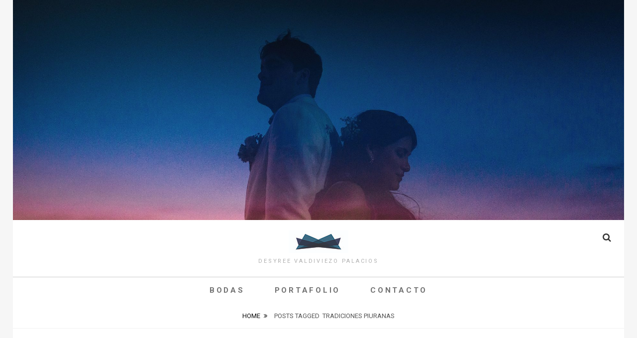

--- FILE ---
content_type: text/html; charset=UTF-8
request_url: http://blog.desyreevaldiviezo.com/tag/tradiciones-piuranas/
body_size: 50377
content:
<!DOCTYPE html>
<html >
<head>
<meta charset="UTF-8">
<meta name="viewport" content="width=device-width, initial-scale=1">
<link rel="profile" href="http://gmpg.org/xfn/11">

<title>tradiciones piuranas</title>
<meta name='robots' content='max-image-preview:large' />
<link rel='dns-prefetch' href='//maxcdn.bootstrapcdn.com' />
<link rel='dns-prefetch' href='//fonts.googleapis.com' />
<link rel="alternate" type="application/rss+xml" title=" &raquo; Feed" href="http://blog.desyreevaldiviezo.com/feed/" />
<link rel="alternate" type="application/rss+xml" title=" &raquo; Feed de los comentarios" href="http://blog.desyreevaldiviezo.com/comments/feed/" />
<link rel="alternate" type="application/rss+xml" title=" &raquo; Etiqueta tradiciones piuranas del feed" href="http://blog.desyreevaldiviezo.com/tag/tradiciones-piuranas/feed/" />
<script type="text/javascript">
/* <![CDATA[ */
window._wpemojiSettings = {"baseUrl":"https:\/\/s.w.org\/images\/core\/emoji\/15.0.3\/72x72\/","ext":".png","svgUrl":"https:\/\/s.w.org\/images\/core\/emoji\/15.0.3\/svg\/","svgExt":".svg","source":{"concatemoji":"http:\/\/blog.desyreevaldiviezo.com\/wp-includes\/js\/wp-emoji-release.min.js?ver=6.6.4"}};
/*! This file is auto-generated */
!function(i,n){var o,s,e;function c(e){try{var t={supportTests:e,timestamp:(new Date).valueOf()};sessionStorage.setItem(o,JSON.stringify(t))}catch(e){}}function p(e,t,n){e.clearRect(0,0,e.canvas.width,e.canvas.height),e.fillText(t,0,0);var t=new Uint32Array(e.getImageData(0,0,e.canvas.width,e.canvas.height).data),r=(e.clearRect(0,0,e.canvas.width,e.canvas.height),e.fillText(n,0,0),new Uint32Array(e.getImageData(0,0,e.canvas.width,e.canvas.height).data));return t.every(function(e,t){return e===r[t]})}function u(e,t,n){switch(t){case"flag":return n(e,"\ud83c\udff3\ufe0f\u200d\u26a7\ufe0f","\ud83c\udff3\ufe0f\u200b\u26a7\ufe0f")?!1:!n(e,"\ud83c\uddfa\ud83c\uddf3","\ud83c\uddfa\u200b\ud83c\uddf3")&&!n(e,"\ud83c\udff4\udb40\udc67\udb40\udc62\udb40\udc65\udb40\udc6e\udb40\udc67\udb40\udc7f","\ud83c\udff4\u200b\udb40\udc67\u200b\udb40\udc62\u200b\udb40\udc65\u200b\udb40\udc6e\u200b\udb40\udc67\u200b\udb40\udc7f");case"emoji":return!n(e,"\ud83d\udc26\u200d\u2b1b","\ud83d\udc26\u200b\u2b1b")}return!1}function f(e,t,n){var r="undefined"!=typeof WorkerGlobalScope&&self instanceof WorkerGlobalScope?new OffscreenCanvas(300,150):i.createElement("canvas"),a=r.getContext("2d",{willReadFrequently:!0}),o=(a.textBaseline="top",a.font="600 32px Arial",{});return e.forEach(function(e){o[e]=t(a,e,n)}),o}function t(e){var t=i.createElement("script");t.src=e,t.defer=!0,i.head.appendChild(t)}"undefined"!=typeof Promise&&(o="wpEmojiSettingsSupports",s=["flag","emoji"],n.supports={everything:!0,everythingExceptFlag:!0},e=new Promise(function(e){i.addEventListener("DOMContentLoaded",e,{once:!0})}),new Promise(function(t){var n=function(){try{var e=JSON.parse(sessionStorage.getItem(o));if("object"==typeof e&&"number"==typeof e.timestamp&&(new Date).valueOf()<e.timestamp+604800&&"object"==typeof e.supportTests)return e.supportTests}catch(e){}return null}();if(!n){if("undefined"!=typeof Worker&&"undefined"!=typeof OffscreenCanvas&&"undefined"!=typeof URL&&URL.createObjectURL&&"undefined"!=typeof Blob)try{var e="postMessage("+f.toString()+"("+[JSON.stringify(s),u.toString(),p.toString()].join(",")+"));",r=new Blob([e],{type:"text/javascript"}),a=new Worker(URL.createObjectURL(r),{name:"wpTestEmojiSupports"});return void(a.onmessage=function(e){c(n=e.data),a.terminate(),t(n)})}catch(e){}c(n=f(s,u,p))}t(n)}).then(function(e){for(var t in e)n.supports[t]=e[t],n.supports.everything=n.supports.everything&&n.supports[t],"flag"!==t&&(n.supports.everythingExceptFlag=n.supports.everythingExceptFlag&&n.supports[t]);n.supports.everythingExceptFlag=n.supports.everythingExceptFlag&&!n.supports.flag,n.DOMReady=!1,n.readyCallback=function(){n.DOMReady=!0}}).then(function(){return e}).then(function(){var e;n.supports.everything||(n.readyCallback(),(e=n.source||{}).concatemoji?t(e.concatemoji):e.wpemoji&&e.twemoji&&(t(e.twemoji),t(e.wpemoji)))}))}((window,document),window._wpemojiSettings);
/* ]]> */
</script>
<link rel='stylesheet' id='sbi_styles-css' href='http://blog.desyreevaldiviezo.com/wp-content/plugins/instagram-feed/css/sbi-styles.min.css?ver=6.3.1' type='text/css' media='all' />
<style id='wp-emoji-styles-inline-css' type='text/css'>

	img.wp-smiley, img.emoji {
		display: inline !important;
		border: none !important;
		box-shadow: none !important;
		height: 1em !important;
		width: 1em !important;
		margin: 0 0.07em !important;
		vertical-align: -0.1em !important;
		background: none !important;
		padding: 0 !important;
	}
</style>
<link rel='stylesheet' id='wp-block-library-css' href='http://blog.desyreevaldiviezo.com/wp-includes/css/dist/block-library/style.min.css?ver=6.6.4' type='text/css' media='all' />
<style id='wp-block-library-theme-inline-css' type='text/css'>
.wp-block-audio :where(figcaption){color:#555;font-size:13px;text-align:center}.is-dark-theme .wp-block-audio :where(figcaption){color:#ffffffa6}.wp-block-audio{margin:0 0 1em}.wp-block-code{border:1px solid #ccc;border-radius:4px;font-family:Menlo,Consolas,monaco,monospace;padding:.8em 1em}.wp-block-embed :where(figcaption){color:#555;font-size:13px;text-align:center}.is-dark-theme .wp-block-embed :where(figcaption){color:#ffffffa6}.wp-block-embed{margin:0 0 1em}.blocks-gallery-caption{color:#555;font-size:13px;text-align:center}.is-dark-theme .blocks-gallery-caption{color:#ffffffa6}:root :where(.wp-block-image figcaption){color:#555;font-size:13px;text-align:center}.is-dark-theme :root :where(.wp-block-image figcaption){color:#ffffffa6}.wp-block-image{margin:0 0 1em}.wp-block-pullquote{border-bottom:4px solid;border-top:4px solid;color:currentColor;margin-bottom:1.75em}.wp-block-pullquote cite,.wp-block-pullquote footer,.wp-block-pullquote__citation{color:currentColor;font-size:.8125em;font-style:normal;text-transform:uppercase}.wp-block-quote{border-left:.25em solid;margin:0 0 1.75em;padding-left:1em}.wp-block-quote cite,.wp-block-quote footer{color:currentColor;font-size:.8125em;font-style:normal;position:relative}.wp-block-quote.has-text-align-right{border-left:none;border-right:.25em solid;padding-left:0;padding-right:1em}.wp-block-quote.has-text-align-center{border:none;padding-left:0}.wp-block-quote.is-large,.wp-block-quote.is-style-large,.wp-block-quote.is-style-plain{border:none}.wp-block-search .wp-block-search__label{font-weight:700}.wp-block-search__button{border:1px solid #ccc;padding:.375em .625em}:where(.wp-block-group.has-background){padding:1.25em 2.375em}.wp-block-separator.has-css-opacity{opacity:.4}.wp-block-separator{border:none;border-bottom:2px solid;margin-left:auto;margin-right:auto}.wp-block-separator.has-alpha-channel-opacity{opacity:1}.wp-block-separator:not(.is-style-wide):not(.is-style-dots){width:100px}.wp-block-separator.has-background:not(.is-style-dots){border-bottom:none;height:1px}.wp-block-separator.has-background:not(.is-style-wide):not(.is-style-dots){height:2px}.wp-block-table{margin:0 0 1em}.wp-block-table td,.wp-block-table th{word-break:normal}.wp-block-table :where(figcaption){color:#555;font-size:13px;text-align:center}.is-dark-theme .wp-block-table :where(figcaption){color:#ffffffa6}.wp-block-video :where(figcaption){color:#555;font-size:13px;text-align:center}.is-dark-theme .wp-block-video :where(figcaption){color:#ffffffa6}.wp-block-video{margin:0 0 1em}:root :where(.wp-block-template-part.has-background){margin-bottom:0;margin-top:0;padding:1.25em 2.375em}
</style>
<style id='classic-theme-styles-inline-css' type='text/css'>
/*! This file is auto-generated */
.wp-block-button__link{color:#fff;background-color:#32373c;border-radius:9999px;box-shadow:none;text-decoration:none;padding:calc(.667em + 2px) calc(1.333em + 2px);font-size:1.125em}.wp-block-file__button{background:#32373c;color:#fff;text-decoration:none}
</style>
<style id='global-styles-inline-css' type='text/css'>
:root{--wp--preset--aspect-ratio--square: 1;--wp--preset--aspect-ratio--4-3: 4/3;--wp--preset--aspect-ratio--3-4: 3/4;--wp--preset--aspect-ratio--3-2: 3/2;--wp--preset--aspect-ratio--2-3: 2/3;--wp--preset--aspect-ratio--16-9: 16/9;--wp--preset--aspect-ratio--9-16: 9/16;--wp--preset--color--black: #000000;--wp--preset--color--cyan-bluish-gray: #abb8c3;--wp--preset--color--white: #ffffff;--wp--preset--color--pale-pink: #f78da7;--wp--preset--color--vivid-red: #cf2e2e;--wp--preset--color--luminous-vivid-orange: #ff6900;--wp--preset--color--luminous-vivid-amber: #fcb900;--wp--preset--color--light-green-cyan: #7bdcb5;--wp--preset--color--vivid-green-cyan: #00d084;--wp--preset--color--pale-cyan-blue: #8ed1fc;--wp--preset--color--vivid-cyan-blue: #0693e3;--wp--preset--color--vivid-purple: #9b51e0;--wp--preset--color--medium-black: #333333;--wp--preset--color--gray: #999999;--wp--preset--color--medium-gray: #666666;--wp--preset--color--light-gray: #f2f2f2;--wp--preset--gradient--vivid-cyan-blue-to-vivid-purple: linear-gradient(135deg,rgba(6,147,227,1) 0%,rgb(155,81,224) 100%);--wp--preset--gradient--light-green-cyan-to-vivid-green-cyan: linear-gradient(135deg,rgb(122,220,180) 0%,rgb(0,208,130) 100%);--wp--preset--gradient--luminous-vivid-amber-to-luminous-vivid-orange: linear-gradient(135deg,rgba(252,185,0,1) 0%,rgba(255,105,0,1) 100%);--wp--preset--gradient--luminous-vivid-orange-to-vivid-red: linear-gradient(135deg,rgba(255,105,0,1) 0%,rgb(207,46,46) 100%);--wp--preset--gradient--very-light-gray-to-cyan-bluish-gray: linear-gradient(135deg,rgb(238,238,238) 0%,rgb(169,184,195) 100%);--wp--preset--gradient--cool-to-warm-spectrum: linear-gradient(135deg,rgb(74,234,220) 0%,rgb(151,120,209) 20%,rgb(207,42,186) 40%,rgb(238,44,130) 60%,rgb(251,105,98) 80%,rgb(254,248,76) 100%);--wp--preset--gradient--blush-light-purple: linear-gradient(135deg,rgb(255,206,236) 0%,rgb(152,150,240) 100%);--wp--preset--gradient--blush-bordeaux: linear-gradient(135deg,rgb(254,205,165) 0%,rgb(254,45,45) 50%,rgb(107,0,62) 100%);--wp--preset--gradient--luminous-dusk: linear-gradient(135deg,rgb(255,203,112) 0%,rgb(199,81,192) 50%,rgb(65,88,208) 100%);--wp--preset--gradient--pale-ocean: linear-gradient(135deg,rgb(255,245,203) 0%,rgb(182,227,212) 50%,rgb(51,167,181) 100%);--wp--preset--gradient--electric-grass: linear-gradient(135deg,rgb(202,248,128) 0%,rgb(113,206,126) 100%);--wp--preset--gradient--midnight: linear-gradient(135deg,rgb(2,3,129) 0%,rgb(40,116,252) 100%);--wp--preset--font-size--small: 14px;--wp--preset--font-size--medium: 20px;--wp--preset--font-size--large: 30px;--wp--preset--font-size--x-large: 42px;--wp--preset--font-size--normal: 17px;--wp--preset--font-size--huge: 40px;--wp--preset--spacing--20: 0.44rem;--wp--preset--spacing--30: 0.67rem;--wp--preset--spacing--40: 1rem;--wp--preset--spacing--50: 1.5rem;--wp--preset--spacing--60: 2.25rem;--wp--preset--spacing--70: 3.38rem;--wp--preset--spacing--80: 5.06rem;--wp--preset--shadow--natural: 6px 6px 9px rgba(0, 0, 0, 0.2);--wp--preset--shadow--deep: 12px 12px 50px rgba(0, 0, 0, 0.4);--wp--preset--shadow--sharp: 6px 6px 0px rgba(0, 0, 0, 0.2);--wp--preset--shadow--outlined: 6px 6px 0px -3px rgba(255, 255, 255, 1), 6px 6px rgba(0, 0, 0, 1);--wp--preset--shadow--crisp: 6px 6px 0px rgba(0, 0, 0, 1);}:where(.is-layout-flex){gap: 0.5em;}:where(.is-layout-grid){gap: 0.5em;}body .is-layout-flex{display: flex;}.is-layout-flex{flex-wrap: wrap;align-items: center;}.is-layout-flex > :is(*, div){margin: 0;}body .is-layout-grid{display: grid;}.is-layout-grid > :is(*, div){margin: 0;}:where(.wp-block-columns.is-layout-flex){gap: 2em;}:where(.wp-block-columns.is-layout-grid){gap: 2em;}:where(.wp-block-post-template.is-layout-flex){gap: 1.25em;}:where(.wp-block-post-template.is-layout-grid){gap: 1.25em;}.has-black-color{color: var(--wp--preset--color--black) !important;}.has-cyan-bluish-gray-color{color: var(--wp--preset--color--cyan-bluish-gray) !important;}.has-white-color{color: var(--wp--preset--color--white) !important;}.has-pale-pink-color{color: var(--wp--preset--color--pale-pink) !important;}.has-vivid-red-color{color: var(--wp--preset--color--vivid-red) !important;}.has-luminous-vivid-orange-color{color: var(--wp--preset--color--luminous-vivid-orange) !important;}.has-luminous-vivid-amber-color{color: var(--wp--preset--color--luminous-vivid-amber) !important;}.has-light-green-cyan-color{color: var(--wp--preset--color--light-green-cyan) !important;}.has-vivid-green-cyan-color{color: var(--wp--preset--color--vivid-green-cyan) !important;}.has-pale-cyan-blue-color{color: var(--wp--preset--color--pale-cyan-blue) !important;}.has-vivid-cyan-blue-color{color: var(--wp--preset--color--vivid-cyan-blue) !important;}.has-vivid-purple-color{color: var(--wp--preset--color--vivid-purple) !important;}.has-black-background-color{background-color: var(--wp--preset--color--black) !important;}.has-cyan-bluish-gray-background-color{background-color: var(--wp--preset--color--cyan-bluish-gray) !important;}.has-white-background-color{background-color: var(--wp--preset--color--white) !important;}.has-pale-pink-background-color{background-color: var(--wp--preset--color--pale-pink) !important;}.has-vivid-red-background-color{background-color: var(--wp--preset--color--vivid-red) !important;}.has-luminous-vivid-orange-background-color{background-color: var(--wp--preset--color--luminous-vivid-orange) !important;}.has-luminous-vivid-amber-background-color{background-color: var(--wp--preset--color--luminous-vivid-amber) !important;}.has-light-green-cyan-background-color{background-color: var(--wp--preset--color--light-green-cyan) !important;}.has-vivid-green-cyan-background-color{background-color: var(--wp--preset--color--vivid-green-cyan) !important;}.has-pale-cyan-blue-background-color{background-color: var(--wp--preset--color--pale-cyan-blue) !important;}.has-vivid-cyan-blue-background-color{background-color: var(--wp--preset--color--vivid-cyan-blue) !important;}.has-vivid-purple-background-color{background-color: var(--wp--preset--color--vivid-purple) !important;}.has-black-border-color{border-color: var(--wp--preset--color--black) !important;}.has-cyan-bluish-gray-border-color{border-color: var(--wp--preset--color--cyan-bluish-gray) !important;}.has-white-border-color{border-color: var(--wp--preset--color--white) !important;}.has-pale-pink-border-color{border-color: var(--wp--preset--color--pale-pink) !important;}.has-vivid-red-border-color{border-color: var(--wp--preset--color--vivid-red) !important;}.has-luminous-vivid-orange-border-color{border-color: var(--wp--preset--color--luminous-vivid-orange) !important;}.has-luminous-vivid-amber-border-color{border-color: var(--wp--preset--color--luminous-vivid-amber) !important;}.has-light-green-cyan-border-color{border-color: var(--wp--preset--color--light-green-cyan) !important;}.has-vivid-green-cyan-border-color{border-color: var(--wp--preset--color--vivid-green-cyan) !important;}.has-pale-cyan-blue-border-color{border-color: var(--wp--preset--color--pale-cyan-blue) !important;}.has-vivid-cyan-blue-border-color{border-color: var(--wp--preset--color--vivid-cyan-blue) !important;}.has-vivid-purple-border-color{border-color: var(--wp--preset--color--vivid-purple) !important;}.has-vivid-cyan-blue-to-vivid-purple-gradient-background{background: var(--wp--preset--gradient--vivid-cyan-blue-to-vivid-purple) !important;}.has-light-green-cyan-to-vivid-green-cyan-gradient-background{background: var(--wp--preset--gradient--light-green-cyan-to-vivid-green-cyan) !important;}.has-luminous-vivid-amber-to-luminous-vivid-orange-gradient-background{background: var(--wp--preset--gradient--luminous-vivid-amber-to-luminous-vivid-orange) !important;}.has-luminous-vivid-orange-to-vivid-red-gradient-background{background: var(--wp--preset--gradient--luminous-vivid-orange-to-vivid-red) !important;}.has-very-light-gray-to-cyan-bluish-gray-gradient-background{background: var(--wp--preset--gradient--very-light-gray-to-cyan-bluish-gray) !important;}.has-cool-to-warm-spectrum-gradient-background{background: var(--wp--preset--gradient--cool-to-warm-spectrum) !important;}.has-blush-light-purple-gradient-background{background: var(--wp--preset--gradient--blush-light-purple) !important;}.has-blush-bordeaux-gradient-background{background: var(--wp--preset--gradient--blush-bordeaux) !important;}.has-luminous-dusk-gradient-background{background: var(--wp--preset--gradient--luminous-dusk) !important;}.has-pale-ocean-gradient-background{background: var(--wp--preset--gradient--pale-ocean) !important;}.has-electric-grass-gradient-background{background: var(--wp--preset--gradient--electric-grass) !important;}.has-midnight-gradient-background{background: var(--wp--preset--gradient--midnight) !important;}.has-small-font-size{font-size: var(--wp--preset--font-size--small) !important;}.has-medium-font-size{font-size: var(--wp--preset--font-size--medium) !important;}.has-large-font-size{font-size: var(--wp--preset--font-size--large) !important;}.has-x-large-font-size{font-size: var(--wp--preset--font-size--x-large) !important;}
:where(.wp-block-post-template.is-layout-flex){gap: 1.25em;}:where(.wp-block-post-template.is-layout-grid){gap: 1.25em;}
:where(.wp-block-columns.is-layout-flex){gap: 2em;}:where(.wp-block-columns.is-layout-grid){gap: 2em;}
:root :where(.wp-block-pullquote){font-size: 1.5em;line-height: 1.6;}
</style>
<style id='calendar-style-inline-css' type='text/css'>
    .calnk a:hover {
        background-position:0 0;
        text-decoration:none;  
        color:#000000;
        border-bottom:1px dotted #000000;
     }
    .calnk a:visited {
        text-decoration:none;
        color:#000000;
        border-bottom:1px dotted #000000;
    }
    .calnk a {
        text-decoration:none; 
        color:#000000; 
        border-bottom:1px dotted #000000;
    }
    .calnk a span { 
        display:none; 
    }
    .calnk a:hover span {
        color:#333333; 
        background:#F6F79B; 
        display:block;
        position:absolute; 
        margin-top:1px; 
        padding:5px; 
        width:150px; 
        z-index:100;
        line-height:1.2em;
    }
    .calendar-table {
        border:0 !important;
        width:100% !important;
        border-collapse:separate !important;
        border-spacing:2px !important;
    }
    .calendar-heading {
        height:25px;
        text-align:center;
        border:1px solid #D6DED5;
        background-color:#E4EBE3;
    }
    .calendar-next {
        width:25%;
        text-align:center;
    }
    .calendar-prev {
        width:25%;
        text-align:center;
    }
    .calendar-month {
        width:50%;
        text-align:center;
        font-weight:bold;
    }
    .normal-day-heading {
        text-align:center;
        width:25px;
        height:25px;
        font-size:0.8em;
        border:1px solid #DFE6DE;
        background-color:#EBF2EA;
    }
    .weekend-heading {
        text-align:center;
        width:25px;
        height:25px;
        font-size:0.8em;
        border:1px solid #DFE6DE;
        background-color:#EBF2EA;
        color:#FF0000;
    }
    .day-with-date {
        vertical-align:text-top;
        text-align:left;
        width:60px;
        height:60px;
        border:1px solid #DFE6DE;
    }
    .no-events {

    }
    .day-without-date {
        width:60px;
        height:60px;
        border:1px solid #E9F0E8;
    }
    span.weekend {
        color:#FF0000;
    }
    .current-day {
        vertical-align:text-top;
        text-align:left;
        width:60px;
        height:60px;
        border:1px solid #BFBFBF;
        background-color:#E4EBE3;
    }
    span.event {
        font-size:0.75em;
    }
    .kjo-link {
        font-size:0.75em;
        text-align:center;
    }
    .calendar-date-switcher {
        height:25px;
        text-align:center;
        border:1px solid #D6DED5;
        background-color:#E4EBE3;
    }
    .calendar-date-switcher form {
        margin:2px;
    }
    .calendar-date-switcher input {
        border:1px #D6DED5 solid;
        margin:0;
    }
    .calendar-date-switcher select {
        border:1px #D6DED5 solid;
        margin:0;
    }
    .calnk a:hover span span.event-title {
        padding:0;
        text-align:center;
        font-weight:bold;
        font-size:1.2em;
        margin-left:0px;
    }
    .calnk a:hover span span.event-title-break {
        width:96%;
        text-align:center;
        height:1px;
        margin-top:5px;
        margin-right:2%;
        padding:0;
        background-color:#000000;
        margin-left:0px;
    }
    .calnk a:hover span span.event-content-break {
        width:96%;
        text-align:center;
        height:1px;
        margin-top:5px;
        margin-right:2%;
        padding:0;
        background-color:#000000;
        margin-left:0px;
    }
    .page-upcoming-events {
        font-size:80%;
    }
    .page-todays-events {
        font-size:80%;
    }
    .calendar-table table,tbody,tr,td {
        margin:0 !important;
        padding:0 !important;
    }
    table.calendar-table {
        margin-bottom:5px !important;
    }
    .cat-key {
        width:100%;
        margin-top:30px;
        padding:5px;
        border:0 !important;
    }
    .cal-separate {
       border:0 !important;
       margin-top:10px;
    }
    table.cat-key {
       margin-top:5px !important;
       border:1px solid #DFE6DE !important;
       border-collapse:separate !important;
       border-spacing:4px !important;
       margin-left:2px !important;
       width:99.5% !important;
       margin-bottom:5px !important;
    }
    .cat-key td {
       border:0 !important;
    }
</style>
<link rel='stylesheet' id='catch-infinite-scroll-css' href='http://blog.desyreevaldiviezo.com/wp-content/plugins/catch-infinite-scroll/public/css/catch-infinite-scroll-public.css?ver=2.0.7' type='text/css' media='all' />
<link rel='stylesheet' id='dashicons-css' href='http://blog.desyreevaldiviezo.com/wp-includes/css/dashicons.min.css?ver=6.6.4' type='text/css' media='all' />
<link rel='stylesheet' id='catch-instagram-feed-gallery-widget-css' href='http://blog.desyreevaldiviezo.com/wp-content/plugins/catch-instagram-feed-gallery-widget/public/css/catch-instagram-feed-gallery-widget-public.css?ver=2.3' type='text/css' media='all' />
<link rel='stylesheet' id='ctf_styles-css' href='http://blog.desyreevaldiviezo.com/wp-content/plugins/custom-twitter-feeds/css/ctf-styles.min.css?ver=2.3.1' type='text/css' media='all' />
<link rel='stylesheet' id='digg-digg-css' href='http://blog.desyreevaldiviezo.com/wp-content/plugins/digg-digg/css/diggdigg-style.css?ver=5.3.6' type='text/css' media='screen' />
<link rel='stylesheet' id='essential-widgets-css' href='http://blog.desyreevaldiviezo.com/wp-content/plugins/essential-widgets/public/css/essential-widgets-public.css?ver=2.2.2' type='text/css' media='all' />
<link rel='stylesheet' id='to-top-css' href='http://blog.desyreevaldiviezo.com/wp-content/plugins/to-top/public/css/to-top-public.css?ver=2.5.4' type='text/css' media='all' />
<link rel='stylesheet' id='wpccp-css' href='http://blog.desyreevaldiviezo.com/wp-content/plugins/wp-content-copy-protection/assets/css/style.min.css?ver=1704015522' type='text/css' media='all' />
<link rel='stylesheet' id='cff-css' href='http://blog.desyreevaldiviezo.com/wp-content/plugins/custom-facebook-feed/assets/css/cff-style.min.css?ver=4.2.5' type='text/css' media='all' />
<link rel='stylesheet' id='sb-font-awesome-css' href='https://maxcdn.bootstrapcdn.com/font-awesome/4.7.0/css/font-awesome.min.css?ver=6.6.4' type='text/css' media='all' />
<link rel='stylesheet' id='fotografie-fonts-css' href='https://fonts.googleapis.com/css?family=Roboto%3A400%2C700%2C900%2C400italic%2C700italic%2C900italic&#038;subset=latin%2Clatin-ext' type='text/css' media='all' />
<link rel='stylesheet' id='font-awesome-css' href='http://blog.desyreevaldiviezo.com/wp-content/themes/fotografie-pro/assets/css/font-awesome.css?ver=4.7.0' type='text/css' media='all' />
<link rel='stylesheet' id='fotografie-style-css' href='http://blog.desyreevaldiviezo.com/wp-content/themes/fotografie-pro/style.css?ver=6.6.4' type='text/css' media='all' />
<style id='fotografie-style-inline-css' type='text/css'>
body, button, input, select, textarea { font-family: "Roboto", sans-serif; }
.site-title { font-family: "Roboto", sans-serif; }
.site-description { font-family: "Roboto", sans-serif; }
h1, h2, h3, h4, h5, h6 { font-family: "Roboto", sans-serif; }
.page-title, #main .entry-title, #main .entry-subtitle { font-family: "Roboto", sans-serif; }
#main .entry-content, #main .entry-summary { font-family: "Roboto", sans-serif; }
</style>
<link rel='stylesheet' id='fotografie-block-style-css' href='http://blog.desyreevaldiviezo.com/wp-content/themes/fotografie-pro/assets/css/blocks.css?ver=1.0' type='text/css' media='all' />
<style id='fotografie-block-style-inline-css' type='text/css'>

		/* Custom Link Color */
		a,
		.portfolio-wrapper a,
		.post-archive .entry-title a,
		.hero-content-wrapper .entry-title a,
		.more-link,
		.post-archive .entry-meta a:hover,
		.post-archive .entry-meta a:focus,
		.comment-metadata a:hover,
		.comment-metadata a:focus,
		.woocommerce .woocommerce-breadcrumb.entry-breadcrumbs a {
			color: #0a0a0a;
		}
	

		/* Custom Main Text Color */
		input[type="text"]:focus,
		input[type="email"]:focus,
		input[type="url"]:focus,
		input[type="password"]:focus,
		input[type="search"]:focus,
		input[type="number"]:focus,
		input[type="tel"]:focus,
		input[type="range"]:focus,
		input[type="date"]:focus,
		input[type="month"]:focus,
		input[type="week"]:focus,
		input[type="time"]:focus,
		input[type="datetime"]:focus,
		input[type="datetime-local"]:focus,
		input[type="color"]:focus,
		textarea:focus,
		select:focus,
		.comment-author .fn {
			color: #0a0a0a
		}

		/* Text Color Seventy */
		body,
		input[type="text"],
		input[type="email"],
		input[type="url"],
		input[type="password"],
		input[type="search"],
		input[type="number"],
		input[type="tel"],
		input[type="range"],
		input[type="date"],
		input[type="month"],
		input[type="week"],
		input[type="time"],
		input[type="datetime"],
		input[type="datetime-local"],
		input[type="color"],
		textarea,
		select,
		.search-wrapper .search-field,
		a:hover,
		a:focus,
		a:active,
		.portfolio-wrapper a:hover,
		.portfolio-wrapper a:focus,
		.post-archive .entry-title a:hover,
		.post-archive .entry-title a:focus,
		.hero-content-wrapper .entry-title a:hover,
		.hero-content-wrapper .entry-title a:focus,
		.more-link:hover,
		.more-link:focus,
		.post-archive .entry-meta,
		.post-archive .entry-meta a,
		.comment-metadata a,
		.woocommerce .woocommerce-breadcrumb.entry-breadcrumbs a:hover,
		.woocommerce .woocommerce-breadcrumb.entry-breadcrumbs a:focus,
		.woocommerce .woocommerce-breadcrumb.entry-breadcrumbs,
		.wp-block-latest-posts__post-date,
		.wp-block-latest-comments__comment-date {
		    color: rgba( 10, 10, 10, 0.70);
		}

		/* Text Color Eight */
		input[type="text"],
		input[type="email"],
		input[type="url"],
		input[type="password"],
		input[type="search"],
		input[type="number"],
		input[type="tel"],
		input[type="range"],
		input[type="date"],
		input[type="month"],
		input[type="week"],
		input[type="time"],
		input[type="datetime"],
		input[type="datetime-local"],
		input[type="color"],
		textarea,
		select,
		.search-wrapper .search-field,
		pre {
		    background-color: rgba( 10, 10, 10, 0.08);
		}

		/* Text Color Five */
		.breadcrumb-area {
			border-color: rgba( 10, 10, 10, 0.05);
		}

		.hero-content-wrapper,
		.portfolio-wrapper .hentry:nth-child(2n),
		.post-archive .hentry:nth-child(2n) .entry-container,
		.search-results .post-archive .product:nth-child(2n) .entry-container {
			background-color: rgba( 10, 10, 10, 0.05);
		}

		/* Border Color */
		select,
		.page-title-wrapper:before,
		table,
		table caption,
		.wp-block-table, 
		.wp-block-table caption,
		.wp-block-table tr {
		    border-color: rgba( 10, 10, 10, 0.25);
		}

		hr {
		    background-color: rgba( 10, 10, 10, 0.25);
		}
	

		/* Secondary Text Color */
		.site-title a,
		.main-navigation a:hover,
		.main-navigation a:focus,
		.main-navigation ul.menu li:hover > a,
		.main-navigation ul.menu li.focus > a,
		.main-navigation ul.menu li:active > a,
		.search-toggle,
		.footer-widget-area a,
		.post-archive .sticky .entry-title a,
		.post-archive .sticky .more-link,
		.post-archive .sticky .entry-meta a:hover,
		.post-archive .sticky .entry-meta a:focus,
		.site-info a:hover,
		.site-info a:focus,
		.site-footer input[type="text"]:focus,
		.site-footer input[type="email"]:focus,
		.site-footer input[type="url"]:focus,
		.site-footer input[type="password"]:focus,
		.site-footer input[type="search"]:focus,
		.site-footer input[type="number"]:focus,
		.site-footer input[type="tel"]:focus,
		.site-footer input[type="range"]:focus,
		.site-footer input[type="date"]:focus,
		.site-footer input[type="month"]:focus,
		.site-footer input[type="week"]:focus,
		.site-footer input[type="time"]:focus,
		.site-footer input[type="datetime"]:focus,
		.site-footer input[type="datetime-local"]:focus,
		.site-footer input[type="color"]:focus,
		.site-footer textarea:focus,
		.button,
		button,
		input[type="button"],
		input[type="reset"],
		input[type="submit"],
		.comment-navigation a,
		.posts-navigation a,
		.site-main #infinite-handle span button,
		#scrollup,
		#feature-slider .more-link:hover span,
		#feature-slider .more-link:focus span,
		#feature-slider .cycle-prev:hover,
		#feature-slider .cycle-prev:focus,
		#feature-slider .cycle-next:hover,
		#feature-slider .cycle-next:focus,
		.wp-block-file .wp-block-file__button,
		.wp-block-button .wp-block-button__link  {
		    color: #353535;
		}

		/* Secondary Text Seventy Color */
		.site-title a:hover,
		.site-title a:focus,
		.site-description,
		.search-toggle:hover,
		.search-toggle:focus,
		.main-navigation a,
		.site-footer,
		.post-archive .hentry.sticky .entry-container,
		.site-info a,
		.footer-widget-area.widget-area .widget-title,
		.footer-widget-area a:hover,
		.footer-widget-area a:focus,
		.post-archive .sticky .entry-title a:hover,
		.post-archive .sticky .entry-title a:focus,
		.post-archive .sticky .more-link:hover,
		.post-archive .sticky .more-link:focus,
		.post-archive .sticky .entry-meta,
		.post-archive .sticky .entry-meta a,
		.site-footer input[type="text"],
		.site-footer input[type="email"],
		.site-footer input[type="url"],
		.site-footer input[type="password"],
		.site-footer input[type="search"],
		.site-footer input[type="number"],
		.site-footer input[type="tel"],
		.site-footer input[type="range"],
		.site-footer input[type="date"],
		.site-footer input[type="month"],
		.site-footer input[type="week"],
		.site-footer input[type="time"],
		.site-footer input[type="datetime"],
		.site-footer input[type="datetime-local"],
		.site-footer input[type="color"],
		.site-footer textarea,
		.site-footer select {
		    color: rgba( 53, 53, 53, 0.70);
		}

		/* Secondary Text Twentyfive Color */
		#scrollup,
		#scrollup:hover,
		#scrollup:focus,
		.site-header-menu,
		.social-navigation a {
		    border-color: rgba( 53, 53, 53, 0.25);
		}

		.site-footer input[type="text"],
		.site-footer input[type="email"],
		.site-footer input[type="url"],
		.site-footer input[type="password"],
		.site-footer input[type="search"],
		.site-footer input[type="number"],
		.site-footer input[type="tel"],
		.site-footer input[type="range"],
		.site-footer input[type="date"],
		.site-footer input[type="month"],
		.site-footer input[type="week"],
		.site-footer input[type="time"],
		.site-footer input[type="datetime"],
		.site-footer input[type="datetime-local"],
		.site-footer input[type="color"],
		.site-footer textarea,
		.site-footer select {
			background-color: rgba( 53, 53, 53, 0.25);
		}

		/* Secondary Text Five Color */
		.site-footer select {
		    border-color: rgba( 53, 53, 53, 0.05);
		}

		.main-navigation ul ul a:hover,
		.main-navigation ul ul > li.focus > a {
		    background-color: rgba( 53, 53, 53, 0.05);
		}
	

		/* Secondary Background Color */
		#masthead,
		.site-footer,
		.post-archive .hentry.sticky .entry-container,
		.button,
		button,
		input[type="button"],
		input[type="reset"],
		input[type="submit"],
		.comment-navigation a,
		.posts-navigation a,
		.site-main #infinite-handle span button,
		#scrollup,
		#feature-slider .more-link:hover span,
		#feature-slider .more-link:focus span,
		#feature-slider .cycle-prev:hover,
		#feature-slider .cycle-prev:focus,
		#feature-slider .cycle-next:hover,
		#feature-slider .cycle-next:focus,
		.site-footer select option,
		.wp-block-file .wp-block-file__button,
		.wp-block-button .wp-block-button__link {
		    background-color: #ffffff;
		}

		#feature-slider .more-link:hover span,
		#feature-slider .more-link:focus span,
		#feature-slider .cycle-prev:hover,
		#feature-slider .cycle-prev:focus,
		#feature-slider .cycle-next:hover,
		#feature-slider .cycle-next:focus {
			border-color: #ffffff;
		}

		/* Secondary Background Seven Color */
		.button:hover,
		.button:focus,
		button:hover,
		button:active,
		button:focus,
		input[type="button"]:hover,
		input[type="button"]:active,
		input[type="button"]:focus,
		input[type="reset"]:hover,
		input[type="reset"]:active,
		input[type="reset"]:focus,
		input[type="submit"]:hover,
		input[type="submit"]:active,
		input[type="submit"]:focus,
		.comment-navigation a:hover,
		.comment-navigation a:focus,
		.posts-navigation a:hover,
		.posts-navigation a:focus,
		.post-navigation a:hover,
		.post-navigation a:focus,
		.site-main #infinite-handle span button:hover,
		.site-main #infinite-handle span button:focus,
		#scrollup:hover,
		#scrollup:focus,
		.wp-block-file .wp-block-file__button:hover,
		.wp-block-file .wp-block-file__button:focus,
		.wp-block-button .wp-block-button__link:hover,
		.wp-block-button .wp-block-button__link:focus {
		    background: rgba( 255, 255, 255, 0.07);
		}
	
</style>
<link rel='stylesheet' id='simple-social-icons-font-css' href='http://blog.desyreevaldiviezo.com/wp-content/plugins/simple-social-icons/css/style.css?ver=3.0.2' type='text/css' media='all' />
<script type="text/javascript" src="http://blog.desyreevaldiviezo.com/wp-includes/js/jquery/jquery.min.js?ver=3.7.1" id="jquery-core-js"></script>
<script type="text/javascript" src="http://blog.desyreevaldiviezo.com/wp-includes/js/jquery/jquery-migrate.min.js?ver=3.4.1" id="jquery-migrate-js"></script>
<script type="text/javascript" id="catch-infinite-scroll-js-extra">
/* <![CDATA[ */
var selector = {"jetpack_enabled":"","image":"http:\/\/blog.desyreevaldiviezo.com\/wp-content\/plugins\/catch-infinite-scroll\/image\/loader.gif","load_more_text":"Load More","finish_text":"No more items to display","event":"click","navigationSelector":"nav.navigation, nav#nav-below","nextSelector":"nav.navigation .nav-links a.next, nav.navigation .nav-links .nav-previous a, nav#nav-below .nav-previous a","contentSelector":"#infinite-post-wrap","itemSelector":"article.status-publish","type":"post","theme":"fotografie-pro"};
/* ]]> */
</script>
<script type="text/javascript" src="http://blog.desyreevaldiviezo.com/wp-content/plugins/catch-infinite-scroll/public/js/catch-infinite-scroll-public.js?ver=2.0.7" id="catch-infinite-scroll-js"></script>
<script type="text/javascript" src="http://blog.desyreevaldiviezo.com/wp-content/plugins/catch-instagram-feed-gallery-widget/public/js/catch-instagram-feed-gallery-widget-public.js?ver=2.3" id="catch-instagram-feed-gallery-widget-js"></script>
<script type="text/javascript" src="http://blog.desyreevaldiviezo.com/wp-content/plugins/essential-widgets/public/js/essential-widgets-public.js?ver=2.2.2" id="essential-widgets-js"></script>
<script type="text/javascript" id="to-top-js-extra">
/* <![CDATA[ */
var to_top_options = {"scroll_offset":"100","icon_opacity":"50","style":"icon","icon_type":"dashicons-arrow-up-alt2","icon_color":"#0a0a0a","icon_bg_color":"#0a0a0a","icon_size":"32","border_radius":"5","image":"http:\/\/blog.desyreevaldiviezo.com\/wp-content\/plugins\/to-top\/admin\/images\/default.png","image_width":"65","image_alt":"","location":"bottom-right","margin_x":"20","margin_y":"20","show_on_admin":"0","enable_autohide":"0","autohide_time":"2","enable_hide_small_device":"0","small_device_max_width":"640","reset":"0"};
/* ]]> */
</script>
<script async type="text/javascript" src="http://blog.desyreevaldiviezo.com/wp-content/plugins/to-top/public/js/to-top-public.js?ver=2.5.4" id="to-top-js"></script>
<link rel="https://api.w.org/" href="http://blog.desyreevaldiviezo.com/wp-json/" /><link rel="alternate" title="JSON" type="application/json" href="http://blog.desyreevaldiviezo.com/wp-json/wp/v2/tags/228" /><link rel="EditURI" type="application/rsd+xml" title="RSD" href="http://blog.desyreevaldiviezo.com/xmlrpc.php?rsd" />
<meta name="generator" content="WordPress 6.6.4" />
 
		<style type="text/css">
			.social-ring:after {
				 clear: both;
			}
				   
			.social-ring:before,
			.social-ring:after {
				 content: "";
				 display: table;
			}
			
			.social-ring {
				margin: 0 0 0.5em !important;
				padding: 0 !important;
				line-height: 20px !important;
				height: auto;
				font-size: 11px;
			}
			.social-ring-button {
				float: left !important;
								height: 30px;
								margin: 0 5px 0 0 !important;
				padding: 0 !important;
			}
			.social-ring .social-ring-button iframe {
				max-width: none !important;
			}
		</style>
			<style type="text/css">
					.site-title a,
			.site-description {
				color: #afafaf;
			}
				</style>
		<link rel="icon" href="http://blog.desyreevaldiviezo.com/wp-content/uploads/2018/12/cropped-ISOTIPO-LINEAS-FONDO-AZUL-2-32x32.jpg" sizes="32x32" />
<link rel="icon" href="http://blog.desyreevaldiviezo.com/wp-content/uploads/2018/12/cropped-ISOTIPO-LINEAS-FONDO-AZUL-2-192x192.jpg" sizes="192x192" />
<link rel="apple-touch-icon" href="http://blog.desyreevaldiviezo.com/wp-content/uploads/2018/12/cropped-ISOTIPO-LINEAS-FONDO-AZUL-2-180x180.jpg" />
<meta name="msapplication-TileImage" content="http://blog.desyreevaldiviezo.com/wp-content/uploads/2018/12/cropped-ISOTIPO-LINEAS-FONDO-AZUL-2-270x270.jpg" />
<!-- CWT To Top Custom CSS --><style type='text/css'>#cwt_to_top_scrollup {background-color: transparent; color: transparent; height: auto; width: 65px;}</style><!-- To Top Custom CSS --><style type='text/css'>#to_top_scrollup {color: #0a0a0a;background-color: #0a0a0a;}</style>
<div align="center">
	<noscript>
		<div style="position:fixed; top:0px; left:0px; z-index:3000; height:100%; width:100%; background-color:#FFFFFF">
			<br/><br/>
			<div style="font-family: Tahoma; font-size: 14px; background-color:#FFFFCC; border: 1pt solid Black; padding: 10pt;">
				Sorry, you have Javascript Disabled! To see this page as it is meant to appear, please enable your Javascript!
			</div>
		</div>
	</noscript>
</div>
</head>

<body class="archive tag tag-tradiciones-piuranas tag-228 wp-custom-logo wp-embed-responsive hfeed boxed-layout no-sidebar">


<div id="page" class="site">
	<div class="site-inner">
		<a class="skip-link screen-reader-text" href="#content">Skip to content</a>

		
		<header id="masthead" class="site-header" role="banner">

						<div class="custom-header-media">
				<div id="wp-custom-header" class="wp-custom-header"><img src="http://blog.desyreevaldiviezo.com/wp-content/uploads/2019/01/cropped-Boda-Carla-y-Mathieu-Zorritos-18-de-noviembre-de-2017-PH-Desyree-Valdiviezo-P.-183-copy.jpg" width="1900" height="683" alt="" srcset="http://blog.desyreevaldiviezo.com/wp-content/uploads/2019/01/cropped-Boda-Carla-y-Mathieu-Zorritos-18-de-noviembre-de-2017-PH-Desyree-Valdiviezo-P.-183-copy.jpg 1900w, http://blog.desyreevaldiviezo.com/wp-content/uploads/2019/01/cropped-Boda-Carla-y-Mathieu-Zorritos-18-de-noviembre-de-2017-PH-Desyree-Valdiviezo-P.-183-copy-300x108.jpg 300w, http://blog.desyreevaldiviezo.com/wp-content/uploads/2019/01/cropped-Boda-Carla-y-Mathieu-Zorritos-18-de-noviembre-de-2017-PH-Desyree-Valdiviezo-P.-183-copy-768x276.jpg 768w, http://blog.desyreevaldiviezo.com/wp-content/uploads/2019/01/cropped-Boda-Carla-y-Mathieu-Zorritos-18-de-noviembre-de-2017-PH-Desyree-Valdiviezo-P.-183-copy-1024x368.jpg 1024w" sizes="(max-width: 1900px) 100vw, 1900px" decoding="async" fetchpriority="high" /></div>			</div><!-- .custom-header-media -->
		
			<div class="site-header-main">

				
	<div class="site-branding">
		<div class="wrapper">
			<a href="http://blog.desyreevaldiviezo.com/" class="custom-logo-link" rel="home"><img width="120" height="45" src="http://blog.desyreevaldiviezo.com/wp-content/uploads/2019/01/ISOTIPO-AZUL-FONDO-BLANCO-1.jpg" class="custom-logo" alt="" decoding="async" /></a>			<div id="site-details">
									<p class="site-title"><a href="http://blog.desyreevaldiviezo.com/" rel="home"></a></p>
								<h2 class="site-description">Desyree Valdiviezo Palacios</h2>
			</div><!-- #site-details -->
		</div><!-- .wrapper -->
	</div><!-- .site-branding -->

				
<div class="site-search">
	<button class="search-toggle" aria-expanded="false">
		<span class="screen-reader-text">Search</span>
	</button><!-- .search-toggle -->
	<div class="search-wrapper">
		

<form role="search" method="get" class="search-form" action="http://blog.desyreevaldiviezo.com/">
	<label>
		<span class="screen-reader-text">Search for:</span>

		<input type="search" class="search-field" placeholder="Enter keyword&hellip;" value="" name="s" />
	</label>

	<button type="submit" class="search-submit"><span class="search-button-text">Search</span></button>
</form>
	</div><!-- .search-wrapper -->
</div><!-- .site-search -->

					<div class="menu-toggle-wrapper">
		<button id="menu-toggle" class="menu-toggle" aria-controls="top-menu" aria-expanded="false"></span><span class="menu-label">Menu</span></button>
	</div><!-- .menu-toggle-wrapper -->
	<div id="site-header-menu" class="site-header-menu">
		<div class="wrapper">
			
				<nav id="site-navigation" class="main-navigation" role="navigation" aria-label="Primary Menu">
					<ul id="primary-menu" class="menu nav-menu"><li id="menu-item-4807" class="menu-item menu-item-type-taxonomy menu-item-object-category menu-item-4807"><a href="http://blog.desyreevaldiviezo.com/category/weddings/">Bodas</a></li>
<li id="menu-item-5959" class="menu-item menu-item-type-post_type menu-item-object-page menu-item-5959"><a href="http://blog.desyreevaldiviezo.com/portafolio/">Portafolio</a></li>
<li id="menu-item-5239" class="menu-item menu-item-type-post_type menu-item-object-page menu-item-5239"><a href="http://blog.desyreevaldiviezo.com/contacto/">Contacto</a></li>
</ul>
			
				<div class="mobile-search-wrapper">
					

<form role="search" method="get" class="search-form" action="http://blog.desyreevaldiviezo.com/">
	<label>
		<span class="screen-reader-text">Search for:</span>

		<input type="search" class="search-field" placeholder="Enter keyword&hellip;" value="" name="s" />
	</label>

	<button type="submit" class="search-submit"><span class="search-button-text">Search</span></button>
</form>
				</div><!-- .search-wrapper -->

			</nav><!-- .main-navigation -->
		</div><!-- .wrapper -->
	</div><!-- .site-header-menu -->

			</div><!-- .site-header-main -->

		</header>

		
		
			<div class="breadcrumb-area custom">
				<div class="wrapper">
					<nav class="entry-breadcrumbs"><span class="breadcrumb" typeof="v:Breadcrumb"><a rel="v:url" property="v:title" href="http://blog.desyreevaldiviezo.com/">Home</a></span><span class="breadcrumb-current"><span class="tag-text">Posts tagged &nbsp</span>tradiciones piuranas</span>
					</nav><!-- .entry-breadcrumbs -->
				</div><!-- .wrapper -->
			</div><!-- .breadcrumb-area -->
		<div id="content" class="site-content">

			
			
			
			<div id="primary" class="content-area">
			<main id="main" class="site-main" role="main">

				<header class="page-header blog-section-headline">
					<div class="page-title-wrapper">
						<h1 class="page-title"><span class="archive-title-type">Tag: </span>tradiciones piuranas</h1>					</div><!-- .page-title-wrapper -->
					<div class="taxonomy-description-wrapper">
											</div><!-- .taxonomy-description-wrapper -->
				</header>

				<div id="infinite-post-wrap" class="post-archive">

										
						
<article id="post-2786 post-2786" class="post-2786 post type-post status-publish format-standard has-post-thumbnail hentry category-personal tag-agua tag-carnaval tag-catacaos tag-foto tag-piura tag-tradicion tag-tradiciones-piuranas">

		<div class="post-thumbnail" style="background-image: url( 'http://blog.desyreevaldiviezo.com/wp-content/uploads/2014/03/01-de-marzo-de-2014-Carnaval-de-Catacaos-2014-FINAL-4-Desyree-Valdiviezo-Palacios.jpg' )">
		<a class="cover-link" href="http://blog.desyreevaldiviezo.com/la-vida-es-un-carnaval/"></a>
	</div>


	<div class="entry-container content-right">
		<div class="post-wrapper">
			<header class="entry-header">
				<h2 class="entry-title"><a href="http://blog.desyreevaldiviezo.com/la-vida-es-un-carnaval/" rel="bookmark">La Vida es un Carnaval</a></h2>			</header>

			<div class="entry-summary">
				<p> &hellip; <a href="http://blog.desyreevaldiviezo.com/la-vida-es-un-carnaval/" class="more-link"><span><span class="screen-reader-text">La Vida es un Carnaval</span></span></a></p>
			</div><!-- .entry-summary -->

							
<footer class="entry-meta">
	<span class="posted-on"><span class="screen-reader-text">Posted on</span> <time class="entry-date published" datetime="2014-03-07T10:36:15-05:00">viernes, 7 de marzo del 2014</time><time class="updated" datetime="2018-11-06T15:33:50-05:00">martes, 6 de noviembre del 2018</time></span><span class="byline"><span class="screen-reader-text">by </span><span class="author vcard"><a class="url fn n" href="http://blog.desyreevaldiviezo.com/author/admin/">admin</a></span></span><span class="comments-link"><a href="http://blog.desyreevaldiviezo.com/la-vida-es-un-carnaval/#comments">3 Comments</a></span></footer><!-- .entry-meta -->
					</div><!-- .post-wrapper -->
	</div><!-- .entry-container -->
</article><!-- #post-2786 -->

					
				</div><!-- .post-archive -->

				
			</main>
		</div><!-- #primary.content-area -->

	
		</div>
		<footer id="colophon" class="site-footer" role="contentinfo">

			

			<div id="site-generator">
				<div class="wrapper">
					<div class="site-social">
   </div><!-- .site-social -->

					

					<div class="site-info">
	Copyright © [2024] Desyree Valdiviezo . All Rights Reserved.  </a></div><!-- .site-info -->


				</div><!-- .wrapper -->
			</div><!-- #site-generator -->

		</footer>
	</div><!-- .site-inner -->
</div><!-- #page -->
<a href="#masthead" id="scrollup" class="backtotop"><span class="screen-reader-text">Scroll Up</span></a><!-- Custom Facebook Feed JS -->
<script type="text/javascript">var cffajaxurl = "http://blog.desyreevaldiviezo.com/wp-admin/admin-ajax.php";
var cfflinkhashtags = "true";
</script>
<span aria-hidden="true" id="to_top_scrollup" class="dashicons dashicons-arrow-up-alt2"><span class="screen-reader-text">Scroll Up</span></span><!-- Instagram Feed JS -->
<script type="text/javascript">
var sbiajaxurl = "http://blog.desyreevaldiviezo.com/wp-admin/admin-ajax.php";
</script>
<style type="text/css" media="screen"></style><script type="text/javascript" id="wpccp-js-before">
/* <![CDATA[ */
const wpccpMessage = '',wpccpPaste = '',wpccpUrl = 'http://blog.desyreevaldiviezo.com/wp-content/plugins/wp-content-copy-protection/';
/* ]]> */
</script>
<script type="text/javascript" src="http://blog.desyreevaldiviezo.com/wp-content/plugins/wp-content-copy-protection/assets/js/script.min.js?ver=1704015522" id="wpccp-js"></script>
<script type="text/javascript" src="http://blog.desyreevaldiviezo.com/wp-content/plugins/custom-facebook-feed/assets/js/cff-scripts.min.js?ver=4.2.5" id="cffscripts-js"></script>
<script type="text/javascript" src="http://blog.desyreevaldiviezo.com/wp-content/themes/fotografie-pro/assets/js/skip-link-focus-fix.min.js?ver=20170616" id="fotografie-skip-link-focus-fix-js"></script>
<script type="text/javascript" src="http://blog.desyreevaldiviezo.com/wp-content/themes/fotografie-pro/assets/js/navigation.min.js?ver=20170616" id="fotografie-navigation-js"></script>
<script type="text/javascript" src="http://blog.desyreevaldiviezo.com/wp-content/themes/fotografie-pro/assets/js/jquery.matchHeight.min.js?ver=20151215" id="jquery-match-height-js"></script>
<script type="text/javascript" id="fotografie-custom-script-js-extra">
/* <![CDATA[ */
var fotografieScreenReaderText = {"expand":"expand child menu","collapse":"collapse child menu"};
/* ]]> */
</script>
<script type="text/javascript" src="http://blog.desyreevaldiviezo.com/wp-content/themes/fotografie-pro/assets/js/custom-scripts.min.js?ver=20170616" id="fotografie-custom-script-js"></script>
<script type="text/javascript" src="http://blog.desyreevaldiviezo.com/wp-content/themes/fotografie-pro/assets/js/jquery.cycle/jquery.cycle2.min.js?ver=2.1.5" id="jquery-cycle2-js"></script>
<!-- This site is optimized with the Catch Web Tools v2.7.6 - https://catchplugins.com/plugins/catch-web-tools/ -->

<!-- / Catch Web Tools plugin. -->

</body>
</html>
